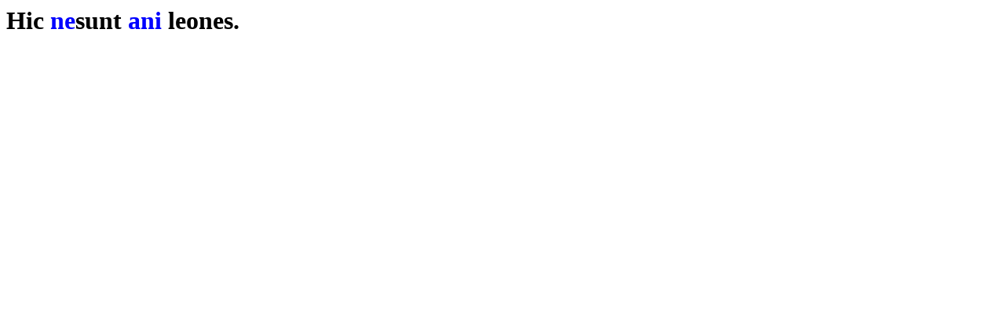

--- FILE ---
content_type: text/html
request_url: http://fpl.cz/
body_size: 98
content:
<HTML>
<BODY>
<H1>Hic <FONT COLOR="Blue">ne</FONT>sunt <FONT COLOR="Blue">ani</FONT> leones.</H1>
</BODY>
</HTML>